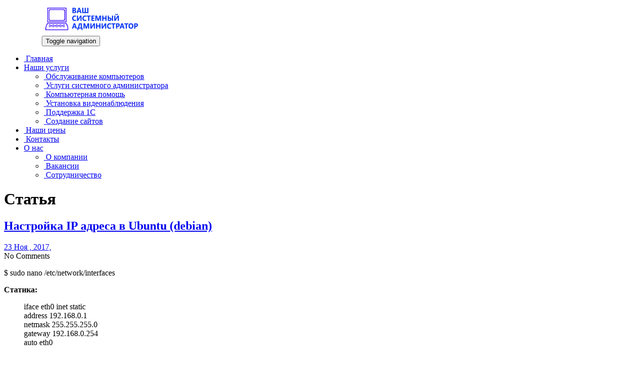

--- FILE ---
content_type: text/html; charset=UTF-8
request_url: http://xn----8sbapcreae3aehgq2acbblimc8q.xn--80adxhks/nastroyka-ip-adresa-v-ubuntu
body_size: 13307
content:
<!DOCTYPE html>
<html lang="ru-RU">
<head>
<link rel="shortcut icon" href="http://xn----8sbapcreae3aehgq2acbblimc8q.xn--80adxhks/favicon.ico" type="image/x-icon" />
<link rel="icon" href="http://xn----8sbapcreae3aehgq2acbblimc8q.xn--80adxhks/favicon.ico" type="image/x-icon" />
<meta name="wot-verification" content="6cf4279f0d6fb202a642"/>
	<!--[if IE]>
	<meta http-equiv="X-UA-Compatible" content="IE=edge,chrome=1">``
	<![endif]-->
    <meta name="viewport" content="width=device-width, initial-scale=1.0" />  
    <meta charset="UTF-8" />	
	<title>Настройка IP адреса в Ubuntu (debian)</title>	
	<link rel="stylesheet" href="http://xn----8sbapcreae3aehgq2acbblimc8q.xn--80adxhks/wp-content/themes/weblizar/style.css" type="text/css" media="screen" />
	<meta name='robots' content='index, follow, max-image-preview:large, max-snippet:-1, max-video-preview:-1' />

	<!-- This site is optimized with the Yoast SEO plugin v26.7 - https://yoast.com/wordpress/plugins/seo/ -->
	<meta name="description" content="Настройка IP адреса в Ubuntu (debian)" />
	<link rel="canonical" href="http://xn----8sbapcreae3aehgq2acbblimc8q.xn--80adxhks/nastroyka-ip-adresa-v-ubuntu" />
	<meta property="og:locale" content="ru_RU" />
	<meta property="og:type" content="article" />
	<meta property="og:title" content="Настройка IP адреса в Ubuntu (debian)" />
	<meta property="og:description" content="Настройка IP адреса в Ubuntu (debian)" />
	<meta property="og:url" content="http://xn----8sbapcreae3aehgq2acbblimc8q.xn--80adxhks/nastroyka-ip-adresa-v-ubuntu" />
	<meta property="og:site_name" content="Услуги системного администратора" />
	<meta property="article:published_time" content="2017-11-23T19:59:45+00:00" />
	<meta name="author" content="редактор" />
	<meta name="twitter:card" content="summary_large_image" />
	<meta name="twitter:label1" content="Написано автором" />
	<meta name="twitter:data1" content="редактор" />
	<script type="application/ld+json" class="yoast-schema-graph">{"@context":"https://schema.org","@graph":[{"@type":"Article","@id":"http://xn----8sbapcreae3aehgq2acbblimc8q.xn--80adxhks/nastroyka-ip-adresa-v-ubuntu#article","isPartOf":{"@id":"http://xn----8sbapcreae3aehgq2acbblimc8q.xn--80adxhks/nastroyka-ip-adresa-v-ubuntu"},"author":{"name":"редактор","@id":"http://xn----8sbapcreae3aehgq2acbblimc8q.xn--80adxhks/#/schema/person/aef574e592e118b800b04e13ad650241"},"headline":"Настройка IP адреса в Ubuntu (debian)","datePublished":"2017-11-23T19:59:45+00:00","mainEntityOfPage":{"@id":"http://xn----8sbapcreae3aehgq2acbblimc8q.xn--80adxhks/nastroyka-ip-adresa-v-ubuntu"},"wordCount":61,"publisher":{"@id":"http://xn----8sbapcreae3aehgq2acbblimc8q.xn--80adxhks/#/schema/person/c4b7df568cef942704c7c257e77e70b9"},"articleSection":["Linux/Ubuntu/freebsd"],"inLanguage":"ru-RU"},{"@type":"WebPage","@id":"http://xn----8sbapcreae3aehgq2acbblimc8q.xn--80adxhks/nastroyka-ip-adresa-v-ubuntu","url":"http://xn----8sbapcreae3aehgq2acbblimc8q.xn--80adxhks/nastroyka-ip-adresa-v-ubuntu","name":"Настройка IP адреса в Ubuntu (debian)","isPartOf":{"@id":"http://xn----8sbapcreae3aehgq2acbblimc8q.xn--80adxhks/#website"},"datePublished":"2017-11-23T19:59:45+00:00","description":"Настройка IP адреса в Ubuntu (debian)","breadcrumb":{"@id":"http://xn----8sbapcreae3aehgq2acbblimc8q.xn--80adxhks/nastroyka-ip-adresa-v-ubuntu#breadcrumb"},"inLanguage":"ru-RU","potentialAction":[{"@type":"ReadAction","target":["http://xn----8sbapcreae3aehgq2acbblimc8q.xn--80adxhks/nastroyka-ip-adresa-v-ubuntu"]}]},{"@type":"BreadcrumbList","@id":"http://xn----8sbapcreae3aehgq2acbblimc8q.xn--80adxhks/nastroyka-ip-adresa-v-ubuntu#breadcrumb","itemListElement":[{"@type":"ListItem","position":1,"name":"Главная страница","item":"http://xn----8sbapcreae3aehgq2acbblimc8q.xn--80adxhks/"},{"@type":"ListItem","position":2,"name":"Настройка IP адреса в Ubuntu (debian)"}]},{"@type":"WebSite","@id":"http://xn----8sbapcreae3aehgq2acbblimc8q.xn--80adxhks/#website","url":"http://xn----8sbapcreae3aehgq2acbblimc8q.xn--80adxhks/","name":"Услуги системного администратора","description":"Услуги системного администратора","publisher":{"@id":"http://xn----8sbapcreae3aehgq2acbblimc8q.xn--80adxhks/#/schema/person/c4b7df568cef942704c7c257e77e70b9"},"potentialAction":[{"@type":"SearchAction","target":{"@type":"EntryPoint","urlTemplate":"http://xn----8sbapcreae3aehgq2acbblimc8q.xn--80adxhks/?s={search_term_string}"},"query-input":{"@type":"PropertyValueSpecification","valueRequired":true,"valueName":"search_term_string"}}],"inLanguage":"ru-RU"},{"@type":["Person","Organization"],"@id":"http://xn----8sbapcreae3aehgq2acbblimc8q.xn--80adxhks/#/schema/person/c4b7df568cef942704c7c257e77e70b9","name":"редактор2","logo":{"@id":"http://xn----8sbapcreae3aehgq2acbblimc8q.xn--80adxhks/#/schema/person/image/"}},{"@type":"Person","@id":"http://xn----8sbapcreae3aehgq2acbblimc8q.xn--80adxhks/#/schema/person/aef574e592e118b800b04e13ad650241","name":"редактор","url":"http://xn----8sbapcreae3aehgq2acbblimc8q.xn--80adxhks/author/ratibor"}]}</script>
	<!-- / Yoast SEO plugin. -->


<link rel='dns-prefetch' href='//static.addtoany.com' />
<link rel="alternate" type="application/rss+xml" title="Услуги системного администратора &raquo; Лента" href="http://xn----8sbapcreae3aehgq2acbblimc8q.xn--80adxhks/feed" />
<link rel="alternate" type="application/rss+xml" title="Услуги системного администратора &raquo; Лента комментариев" href="http://xn----8sbapcreae3aehgq2acbblimc8q.xn--80adxhks/comments/feed" />
<link rel="alternate" title="oEmbed (JSON)" type="application/json+oembed" href="http://xn----8sbapcreae3aehgq2acbblimc8q.xn--80adxhks/wp-json/oembed/1.0/embed?url=http%3A%2F%2Fxn----8sbapcreae3aehgq2acbblimc8q.xn--80adxhks%2Fnastroyka-ip-adresa-v-ubuntu" />
<link rel="alternate" title="oEmbed (XML)" type="text/xml+oembed" href="http://xn----8sbapcreae3aehgq2acbblimc8q.xn--80adxhks/wp-json/oembed/1.0/embed?url=http%3A%2F%2Fxn----8sbapcreae3aehgq2acbblimc8q.xn--80adxhks%2Fnastroyka-ip-adresa-v-ubuntu&#038;format=xml" />
<style id='wp-img-auto-sizes-contain-inline-css' type='text/css'>
img:is([sizes=auto i],[sizes^="auto," i]){contain-intrinsic-size:3000px 1500px}
/*# sourceURL=wp-img-auto-sizes-contain-inline-css */
</style>
<link rel='stylesheet' id='dashicons-css' href='http://xn----8sbapcreae3aehgq2acbblimc8q.xn--80adxhks/wp-includes/css/dashicons.min.css?ver=6.9' type='text/css' media='all' />
<link rel='stylesheet' id='menu-icons-extra-css' href='http://xn----8sbapcreae3aehgq2acbblimc8q.xn--80adxhks/wp-content/plugins/menu-icons/css/extra.min.css?ver=0.13.20' type='text/css' media='all' />
<style id='wp-emoji-styles-inline-css' type='text/css'>

	img.wp-smiley, img.emoji {
		display: inline !important;
		border: none !important;
		box-shadow: none !important;
		height: 1em !important;
		width: 1em !important;
		margin: 0 0.07em !important;
		vertical-align: -0.1em !important;
		background: none !important;
		padding: 0 !important;
	}
/*# sourceURL=wp-emoji-styles-inline-css */
</style>
<style id='wp-block-library-inline-css' type='text/css'>
:root{--wp-block-synced-color:#7a00df;--wp-block-synced-color--rgb:122,0,223;--wp-bound-block-color:var(--wp-block-synced-color);--wp-editor-canvas-background:#ddd;--wp-admin-theme-color:#007cba;--wp-admin-theme-color--rgb:0,124,186;--wp-admin-theme-color-darker-10:#006ba1;--wp-admin-theme-color-darker-10--rgb:0,107,160.5;--wp-admin-theme-color-darker-20:#005a87;--wp-admin-theme-color-darker-20--rgb:0,90,135;--wp-admin-border-width-focus:2px}@media (min-resolution:192dpi){:root{--wp-admin-border-width-focus:1.5px}}.wp-element-button{cursor:pointer}:root .has-very-light-gray-background-color{background-color:#eee}:root .has-very-dark-gray-background-color{background-color:#313131}:root .has-very-light-gray-color{color:#eee}:root .has-very-dark-gray-color{color:#313131}:root .has-vivid-green-cyan-to-vivid-cyan-blue-gradient-background{background:linear-gradient(135deg,#00d084,#0693e3)}:root .has-purple-crush-gradient-background{background:linear-gradient(135deg,#34e2e4,#4721fb 50%,#ab1dfe)}:root .has-hazy-dawn-gradient-background{background:linear-gradient(135deg,#faaca8,#dad0ec)}:root .has-subdued-olive-gradient-background{background:linear-gradient(135deg,#fafae1,#67a671)}:root .has-atomic-cream-gradient-background{background:linear-gradient(135deg,#fdd79a,#004a59)}:root .has-nightshade-gradient-background{background:linear-gradient(135deg,#330968,#31cdcf)}:root .has-midnight-gradient-background{background:linear-gradient(135deg,#020381,#2874fc)}:root{--wp--preset--font-size--normal:16px;--wp--preset--font-size--huge:42px}.has-regular-font-size{font-size:1em}.has-larger-font-size{font-size:2.625em}.has-normal-font-size{font-size:var(--wp--preset--font-size--normal)}.has-huge-font-size{font-size:var(--wp--preset--font-size--huge)}.has-text-align-center{text-align:center}.has-text-align-left{text-align:left}.has-text-align-right{text-align:right}.has-fit-text{white-space:nowrap!important}#end-resizable-editor-section{display:none}.aligncenter{clear:both}.items-justified-left{justify-content:flex-start}.items-justified-center{justify-content:center}.items-justified-right{justify-content:flex-end}.items-justified-space-between{justify-content:space-between}.screen-reader-text{border:0;clip-path:inset(50%);height:1px;margin:-1px;overflow:hidden;padding:0;position:absolute;width:1px;word-wrap:normal!important}.screen-reader-text:focus{background-color:#ddd;clip-path:none;color:#444;display:block;font-size:1em;height:auto;left:5px;line-height:normal;padding:15px 23px 14px;text-decoration:none;top:5px;width:auto;z-index:100000}html :where(.has-border-color){border-style:solid}html :where([style*=border-top-color]){border-top-style:solid}html :where([style*=border-right-color]){border-right-style:solid}html :where([style*=border-bottom-color]){border-bottom-style:solid}html :where([style*=border-left-color]){border-left-style:solid}html :where([style*=border-width]){border-style:solid}html :where([style*=border-top-width]){border-top-style:solid}html :where([style*=border-right-width]){border-right-style:solid}html :where([style*=border-bottom-width]){border-bottom-style:solid}html :where([style*=border-left-width]){border-left-style:solid}html :where(img[class*=wp-image-]){height:auto;max-width:100%}:where(figure){margin:0 0 1em}html :where(.is-position-sticky){--wp-admin--admin-bar--position-offset:var(--wp-admin--admin-bar--height,0px)}@media screen and (max-width:600px){html :where(.is-position-sticky){--wp-admin--admin-bar--position-offset:0px}}

/*# sourceURL=wp-block-library-inline-css */
</style><style id='global-styles-inline-css' type='text/css'>
:root{--wp--preset--aspect-ratio--square: 1;--wp--preset--aspect-ratio--4-3: 4/3;--wp--preset--aspect-ratio--3-4: 3/4;--wp--preset--aspect-ratio--3-2: 3/2;--wp--preset--aspect-ratio--2-3: 2/3;--wp--preset--aspect-ratio--16-9: 16/9;--wp--preset--aspect-ratio--9-16: 9/16;--wp--preset--color--black: #000000;--wp--preset--color--cyan-bluish-gray: #abb8c3;--wp--preset--color--white: #ffffff;--wp--preset--color--pale-pink: #f78da7;--wp--preset--color--vivid-red: #cf2e2e;--wp--preset--color--luminous-vivid-orange: #ff6900;--wp--preset--color--luminous-vivid-amber: #fcb900;--wp--preset--color--light-green-cyan: #7bdcb5;--wp--preset--color--vivid-green-cyan: #00d084;--wp--preset--color--pale-cyan-blue: #8ed1fc;--wp--preset--color--vivid-cyan-blue: #0693e3;--wp--preset--color--vivid-purple: #9b51e0;--wp--preset--gradient--vivid-cyan-blue-to-vivid-purple: linear-gradient(135deg,rgb(6,147,227) 0%,rgb(155,81,224) 100%);--wp--preset--gradient--light-green-cyan-to-vivid-green-cyan: linear-gradient(135deg,rgb(122,220,180) 0%,rgb(0,208,130) 100%);--wp--preset--gradient--luminous-vivid-amber-to-luminous-vivid-orange: linear-gradient(135deg,rgb(252,185,0) 0%,rgb(255,105,0) 100%);--wp--preset--gradient--luminous-vivid-orange-to-vivid-red: linear-gradient(135deg,rgb(255,105,0) 0%,rgb(207,46,46) 100%);--wp--preset--gradient--very-light-gray-to-cyan-bluish-gray: linear-gradient(135deg,rgb(238,238,238) 0%,rgb(169,184,195) 100%);--wp--preset--gradient--cool-to-warm-spectrum: linear-gradient(135deg,rgb(74,234,220) 0%,rgb(151,120,209) 20%,rgb(207,42,186) 40%,rgb(238,44,130) 60%,rgb(251,105,98) 80%,rgb(254,248,76) 100%);--wp--preset--gradient--blush-light-purple: linear-gradient(135deg,rgb(255,206,236) 0%,rgb(152,150,240) 100%);--wp--preset--gradient--blush-bordeaux: linear-gradient(135deg,rgb(254,205,165) 0%,rgb(254,45,45) 50%,rgb(107,0,62) 100%);--wp--preset--gradient--luminous-dusk: linear-gradient(135deg,rgb(255,203,112) 0%,rgb(199,81,192) 50%,rgb(65,88,208) 100%);--wp--preset--gradient--pale-ocean: linear-gradient(135deg,rgb(255,245,203) 0%,rgb(182,227,212) 50%,rgb(51,167,181) 100%);--wp--preset--gradient--electric-grass: linear-gradient(135deg,rgb(202,248,128) 0%,rgb(113,206,126) 100%);--wp--preset--gradient--midnight: linear-gradient(135deg,rgb(2,3,129) 0%,rgb(40,116,252) 100%);--wp--preset--font-size--small: 13px;--wp--preset--font-size--medium: 20px;--wp--preset--font-size--large: 36px;--wp--preset--font-size--x-large: 42px;--wp--preset--spacing--20: 0.44rem;--wp--preset--spacing--30: 0.67rem;--wp--preset--spacing--40: 1rem;--wp--preset--spacing--50: 1.5rem;--wp--preset--spacing--60: 2.25rem;--wp--preset--spacing--70: 3.38rem;--wp--preset--spacing--80: 5.06rem;--wp--preset--shadow--natural: 6px 6px 9px rgba(0, 0, 0, 0.2);--wp--preset--shadow--deep: 12px 12px 50px rgba(0, 0, 0, 0.4);--wp--preset--shadow--sharp: 6px 6px 0px rgba(0, 0, 0, 0.2);--wp--preset--shadow--outlined: 6px 6px 0px -3px rgb(255, 255, 255), 6px 6px rgb(0, 0, 0);--wp--preset--shadow--crisp: 6px 6px 0px rgb(0, 0, 0);}:where(.is-layout-flex){gap: 0.5em;}:where(.is-layout-grid){gap: 0.5em;}body .is-layout-flex{display: flex;}.is-layout-flex{flex-wrap: wrap;align-items: center;}.is-layout-flex > :is(*, div){margin: 0;}body .is-layout-grid{display: grid;}.is-layout-grid > :is(*, div){margin: 0;}:where(.wp-block-columns.is-layout-flex){gap: 2em;}:where(.wp-block-columns.is-layout-grid){gap: 2em;}:where(.wp-block-post-template.is-layout-flex){gap: 1.25em;}:where(.wp-block-post-template.is-layout-grid){gap: 1.25em;}.has-black-color{color: var(--wp--preset--color--black) !important;}.has-cyan-bluish-gray-color{color: var(--wp--preset--color--cyan-bluish-gray) !important;}.has-white-color{color: var(--wp--preset--color--white) !important;}.has-pale-pink-color{color: var(--wp--preset--color--pale-pink) !important;}.has-vivid-red-color{color: var(--wp--preset--color--vivid-red) !important;}.has-luminous-vivid-orange-color{color: var(--wp--preset--color--luminous-vivid-orange) !important;}.has-luminous-vivid-amber-color{color: var(--wp--preset--color--luminous-vivid-amber) !important;}.has-light-green-cyan-color{color: var(--wp--preset--color--light-green-cyan) !important;}.has-vivid-green-cyan-color{color: var(--wp--preset--color--vivid-green-cyan) !important;}.has-pale-cyan-blue-color{color: var(--wp--preset--color--pale-cyan-blue) !important;}.has-vivid-cyan-blue-color{color: var(--wp--preset--color--vivid-cyan-blue) !important;}.has-vivid-purple-color{color: var(--wp--preset--color--vivid-purple) !important;}.has-black-background-color{background-color: var(--wp--preset--color--black) !important;}.has-cyan-bluish-gray-background-color{background-color: var(--wp--preset--color--cyan-bluish-gray) !important;}.has-white-background-color{background-color: var(--wp--preset--color--white) !important;}.has-pale-pink-background-color{background-color: var(--wp--preset--color--pale-pink) !important;}.has-vivid-red-background-color{background-color: var(--wp--preset--color--vivid-red) !important;}.has-luminous-vivid-orange-background-color{background-color: var(--wp--preset--color--luminous-vivid-orange) !important;}.has-luminous-vivid-amber-background-color{background-color: var(--wp--preset--color--luminous-vivid-amber) !important;}.has-light-green-cyan-background-color{background-color: var(--wp--preset--color--light-green-cyan) !important;}.has-vivid-green-cyan-background-color{background-color: var(--wp--preset--color--vivid-green-cyan) !important;}.has-pale-cyan-blue-background-color{background-color: var(--wp--preset--color--pale-cyan-blue) !important;}.has-vivid-cyan-blue-background-color{background-color: var(--wp--preset--color--vivid-cyan-blue) !important;}.has-vivid-purple-background-color{background-color: var(--wp--preset--color--vivid-purple) !important;}.has-black-border-color{border-color: var(--wp--preset--color--black) !important;}.has-cyan-bluish-gray-border-color{border-color: var(--wp--preset--color--cyan-bluish-gray) !important;}.has-white-border-color{border-color: var(--wp--preset--color--white) !important;}.has-pale-pink-border-color{border-color: var(--wp--preset--color--pale-pink) !important;}.has-vivid-red-border-color{border-color: var(--wp--preset--color--vivid-red) !important;}.has-luminous-vivid-orange-border-color{border-color: var(--wp--preset--color--luminous-vivid-orange) !important;}.has-luminous-vivid-amber-border-color{border-color: var(--wp--preset--color--luminous-vivid-amber) !important;}.has-light-green-cyan-border-color{border-color: var(--wp--preset--color--light-green-cyan) !important;}.has-vivid-green-cyan-border-color{border-color: var(--wp--preset--color--vivid-green-cyan) !important;}.has-pale-cyan-blue-border-color{border-color: var(--wp--preset--color--pale-cyan-blue) !important;}.has-vivid-cyan-blue-border-color{border-color: var(--wp--preset--color--vivid-cyan-blue) !important;}.has-vivid-purple-border-color{border-color: var(--wp--preset--color--vivid-purple) !important;}.has-vivid-cyan-blue-to-vivid-purple-gradient-background{background: var(--wp--preset--gradient--vivid-cyan-blue-to-vivid-purple) !important;}.has-light-green-cyan-to-vivid-green-cyan-gradient-background{background: var(--wp--preset--gradient--light-green-cyan-to-vivid-green-cyan) !important;}.has-luminous-vivid-amber-to-luminous-vivid-orange-gradient-background{background: var(--wp--preset--gradient--luminous-vivid-amber-to-luminous-vivid-orange) !important;}.has-luminous-vivid-orange-to-vivid-red-gradient-background{background: var(--wp--preset--gradient--luminous-vivid-orange-to-vivid-red) !important;}.has-very-light-gray-to-cyan-bluish-gray-gradient-background{background: var(--wp--preset--gradient--very-light-gray-to-cyan-bluish-gray) !important;}.has-cool-to-warm-spectrum-gradient-background{background: var(--wp--preset--gradient--cool-to-warm-spectrum) !important;}.has-blush-light-purple-gradient-background{background: var(--wp--preset--gradient--blush-light-purple) !important;}.has-blush-bordeaux-gradient-background{background: var(--wp--preset--gradient--blush-bordeaux) !important;}.has-luminous-dusk-gradient-background{background: var(--wp--preset--gradient--luminous-dusk) !important;}.has-pale-ocean-gradient-background{background: var(--wp--preset--gradient--pale-ocean) !important;}.has-electric-grass-gradient-background{background: var(--wp--preset--gradient--electric-grass) !important;}.has-midnight-gradient-background{background: var(--wp--preset--gradient--midnight) !important;}.has-small-font-size{font-size: var(--wp--preset--font-size--small) !important;}.has-medium-font-size{font-size: var(--wp--preset--font-size--medium) !important;}.has-large-font-size{font-size: var(--wp--preset--font-size--large) !important;}.has-x-large-font-size{font-size: var(--wp--preset--font-size--x-large) !important;}
/*# sourceURL=global-styles-inline-css */
</style>

<style id='classic-theme-styles-inline-css' type='text/css'>
/*! This file is auto-generated */
.wp-block-button__link{color:#fff;background-color:#32373c;border-radius:9999px;box-shadow:none;text-decoration:none;padding:calc(.667em + 2px) calc(1.333em + 2px);font-size:1.125em}.wp-block-file__button{background:#32373c;color:#fff;text-decoration:none}
/*# sourceURL=/wp-includes/css/classic-themes.min.css */
</style>
<link rel='stylesheet' id='spacexchimp_p008-font-awesome-css-frontend-css' href='http://xn----8sbapcreae3aehgq2acbblimc8q.xn--80adxhks/wp-content/plugins/simple-scroll-to-top-button/inc/lib/font-awesome/css/font-awesome.css?ver=4.46' type='text/css' media='screen' />
<link rel='stylesheet' id='spacexchimp_p008-frontend-css-css' href='http://xn----8sbapcreae3aehgq2acbblimc8q.xn--80adxhks/wp-content/plugins/simple-scroll-to-top-button/inc/css/frontend.css?ver=4.46' type='text/css' media='all' />
<style id='spacexchimp_p008-frontend-css-inline-css' type='text/css'>

                    #ssttbutton {
                        font-size: 18px;
                    }
                    .ssttbutton-background {
                        color: #428bca;
                    }
                    .ssttbutton-symbol {
                        color: #ffffff;
                    }
                  
/*# sourceURL=spacexchimp_p008-frontend-css-inline-css */
</style>
<link rel='stylesheet' id='font-awesome-css-css' href='http://xn----8sbapcreae3aehgq2acbblimc8q.xn--80adxhks/wp-content/themes/weblizar/css/font-awesome-4.2.0/css/font-awesome.css?ver=6.9' type='text/css' media='all' />
<link rel='stylesheet' id='font-awesome-min-css-css' href='http://xn----8sbapcreae3aehgq2acbblimc8q.xn--80adxhks/wp-content/themes/weblizar/css/font-awesome-4.2.0/css/font-awesome.min.css?ver=6.9' type='text/css' media='all' />
<link rel='stylesheet' id='bootstrap-min-css' href='http://xn----8sbapcreae3aehgq2acbblimc8q.xn--80adxhks/wp-content/themes/weblizar/css/bootstrap.min.css?ver=6.9' type='text/css' media='all' />
<link rel='stylesheet' id='responsive-css' href='http://xn----8sbapcreae3aehgq2acbblimc8q.xn--80adxhks/wp-content/themes/weblizar/css/responsive.css?ver=6.9' type='text/css' media='all' />
<link rel='stylesheet' id='flat-blue-css' href='http://xn----8sbapcreae3aehgq2acbblimc8q.xn--80adxhks/wp-content/themes/weblizar/css/skins/flat-blue.css?ver=6.9' type='text/css' media='all' />
<link rel='stylesheet' id='theme-menu-css' href='http://xn----8sbapcreae3aehgq2acbblimc8q.xn--80adxhks/wp-content/themes/weblizar/css/theme-menu.css?ver=6.9' type='text/css' media='all' />
<link rel='stylesheet' id='carousel-css' href='http://xn----8sbapcreae3aehgq2acbblimc8q.xn--80adxhks/wp-content/themes/weblizar/css/carousel.css?ver=6.9' type='text/css' media='all' />
<link rel='stylesheet' id='addtoany-css' href='http://xn----8sbapcreae3aehgq2acbblimc8q.xn--80adxhks/wp-content/plugins/add-to-any/addtoany.min.css?ver=1.16' type='text/css' media='all' />
<script type="text/javascript" id="jquery-core-js-extra">
/* <![CDATA[ */
var ajaxurl = "http://xn----8sbapcreae3aehgq2acbblimc8q.xn--80adxhks/wp-admin/admin-ajax.php";
//# sourceURL=jquery-core-js-extra
/* ]]> */
</script>
<script type="text/javascript" src="http://xn----8sbapcreae3aehgq2acbblimc8q.xn--80adxhks/wp-includes/js/jquery/jquery.min.js?ver=3.7.1" id="jquery-core-js"></script>
<script type="text/javascript" src="http://xn----8sbapcreae3aehgq2acbblimc8q.xn--80adxhks/wp-includes/js/jquery/jquery-migrate.min.js?ver=3.4.1" id="jquery-migrate-js"></script>
<script type="text/javascript" src="http://xn----8sbapcreae3aehgq2acbblimc8q.xn--80adxhks/wp-content/plugins/jquery-vertical-accordion-menu/js/jquery.hoverIntent.minified.js?ver=6.9" id="jqueryhoverintent-js"></script>
<script type="text/javascript" src="http://xn----8sbapcreae3aehgq2acbblimc8q.xn--80adxhks/wp-content/plugins/jquery-vertical-accordion-menu/js/jquery.cookie.js?ver=6.9" id="jquerycookie-js"></script>
<script type="text/javascript" src="http://xn----8sbapcreae3aehgq2acbblimc8q.xn--80adxhks/wp-content/plugins/jquery-vertical-accordion-menu/js/jquery.dcjqaccordion.2.9.js?ver=6.9" id="dcjqaccordion-js"></script>
<script type="text/javascript" id="addtoany-core-js-before">
/* <![CDATA[ */
window.a2a_config=window.a2a_config||{};a2a_config.callbacks=[];a2a_config.overlays=[];a2a_config.templates={};a2a_localize = {
	Share: "Отправить",
	Save: "Сохранить",
	Subscribe: "Подписаться",
	Email: "E-mail",
	Bookmark: "В закладки!",
	ShowAll: "Показать все",
	ShowLess: "Показать остальное",
	FindServices: "Найти сервис(ы)",
	FindAnyServiceToAddTo: "Найти сервис и добавить",
	PoweredBy: "Работает на",
	ShareViaEmail: "Поделиться по электронной почте",
	SubscribeViaEmail: "Подписаться по электронной почте",
	BookmarkInYourBrowser: "Добавить в закладки",
	BookmarkInstructions: "Нажмите Ctrl+D или \u2318+D, чтобы добавить страницу в закладки",
	AddToYourFavorites: "Добавить в Избранное",
	SendFromWebOrProgram: "Отправлять с любого email-адреса или email-программы",
	EmailProgram: "Почтовая программа",
	More: "Подробнее&#8230;",
	ThanksForSharing: "Спасибо, что поделились!",
	ThanksForFollowing: "Спасибо за подписку!"
};


//# sourceURL=addtoany-core-js-before
/* ]]> */
</script>
<script type="text/javascript" defer src="https://static.addtoany.com/menu/page.js" id="addtoany-core-js"></script>
<script type="text/javascript" defer src="http://xn----8sbapcreae3aehgq2acbblimc8q.xn--80adxhks/wp-content/plugins/add-to-any/addtoany.min.js?ver=1.1" id="addtoany-jquery-js"></script>
<script type="text/javascript" src="http://xn----8sbapcreae3aehgq2acbblimc8q.xn--80adxhks/wp-content/themes/weblizar/js/menu/menu.js?ver=6.9" id="menu-js"></script>
<script type="text/javascript" src="http://xn----8sbapcreae3aehgq2acbblimc8q.xn--80adxhks/wp-content/themes/weblizar/js/menu/bootstrap.min.js?ver=6.9" id="bootstrap-min-js-js"></script>
<script type="text/javascript" src="http://xn----8sbapcreae3aehgq2acbblimc8q.xn--80adxhks/wp-content/themes/weblizar/js/docs.min.js?ver=6.9" id="docs-js-js"></script>
<link rel="https://api.w.org/" href="http://xn----8sbapcreae3aehgq2acbblimc8q.xn--80adxhks/wp-json/" /><link rel="alternate" title="JSON" type="application/json" href="http://xn----8sbapcreae3aehgq2acbblimc8q.xn--80adxhks/wp-json/wp/v2/posts/1133" /><link rel="EditURI" type="application/rsd+xml" title="RSD" href="http://xn----8sbapcreae3aehgq2acbblimc8q.xn--80adxhks/xmlrpc.php?rsd" />
<meta name="generator" content="WordPress 6.9" />
<link rel='shortlink' href='http://xn----8sbapcreae3aehgq2acbblimc8q.xn--80adxhks/?p=1133' />

	<link rel="stylesheet" href="http://xn----8sbapcreae3aehgq2acbblimc8q.xn--80adxhks/wp-content/plugins/jquery-vertical-accordion-menu/skin.php?widget_id=2&amp;skin=demo" type="text/css" media="screen"  /><script type="text/javascript" src="http://xn----8sbapcreae3aehgq2acbblimc8q.xn--80adxhks/wp-content/plugins/si-captcha-for-wordpress/captcha/si_captcha.js?ver=1768166156"></script>
<!-- begin SI CAPTCHA Anti-Spam - login/register form style -->
<style type="text/css">
.si_captcha_small { width:175px; height:45px; padding-top:10px; padding-bottom:10px; }
.si_captcha_large { width:250px; height:60px; padding-top:10px; padding-bottom:10px; }
img#si_image_com { border-style:none; margin:0; padding-right:5px; float:left; }
img#si_image_reg { border-style:none; margin:0; padding-right:5px; float:left; }
img#si_image_log { border-style:none; margin:0; padding-right:5px; float:left; }
img#si_image_side_login { border-style:none; margin:0; padding-right:5px; float:left; }
img#si_image_checkout { border-style:none; margin:0; padding-right:5px; float:left; }
img#si_image_jetpack { border-style:none; margin:0; padding-right:5px; float:left; }
img#si_image_bbpress_topic { border-style:none; margin:0; padding-right:5px; float:left; }
.si_captcha_refresh { border-style:none; margin:0; vertical-align:bottom; }
div#si_captcha_input { display:block; padding-top:15px; padding-bottom:5px; }
label#si_captcha_code_label { margin:0; }
input#si_captcha_code_input { width:65px; }
p#si_captcha_code_p { clear: left; padding-top:10px; }
.si-captcha-jetpack-error { color:#DC3232; }
</style>
<!-- end SI CAPTCHA Anti-Spam - login/register form style -->
    <script type="text/javascript" src="//vk.com/js/api/openapi.js?116"></script>

<script type="text/javascript">
  VK.init({apiId: 4714509, onlyWidgets: true});
</script>
<script>
  (function(i,s,o,g,r,a,m){i['GoogleAnalyticsObject']=r;i[r]=i[r]||function(){
  (i[r].q=i[r].q||[]).push(arguments)},i[r].l=1*new Date();a=s.createElement(o),
  m=s.getElementsByTagName(o)[0];a.async=1;a.src=g;m.parentNode.insertBefore(a,m)
  })(window,document,'script','//www.google-analytics.com/analytics.js','ga');

  ga('create', 'UA-55011841-3', 'auto');
  ga('send', 'pageview');

</script>
<link rel='stylesheet' id='yarppRelatedCss-css' href='http://xn----8sbapcreae3aehgq2acbblimc8q.xn--80adxhks/wp-content/plugins/yet-another-related-posts-plugin/style/related.css?ver=5.30.11' type='text/css' media='all' />
</head>
<body class="wp-singular post-template-default single single-post postid-1133 single-format-standard wp-theme-weblizar" >
<div id="menu_wrapper" >
	<div class="top_wrapper">
		<header id="header">
			<div class="row">
				<nav class="navbar navbar-default" role="navigation">
					<div class="container-fluid">
						
					<div class="col-md-4" style="padding-left:6%;">
						<div class="navbar-header">						  
						  <div class="logo pull-left">							
								
							<a title="Weblizar" href="http://xn----8sbapcreae3aehgq2acbblimc8q.xn--80adxhks/">
														<img src="http://xn----8sbapcreae3aehgq2acbblimc8q.xn--80adxhks/wp-content/uploads/2014/09/web-logo.png" style="height:60px; width:200px;" />
														</a>
					
						  </div>
						  <button type="button" class="navbar-toggle" data-toggle="collapse" data-target="#bs-example-navbar-collapse-1">
							<span class="sr-only">Toggle navigation</span>
							<span class="icon-bar"></span>
							<span class="icon-bar"></span>
							<span class="icon-bar"></span>
						  </button>
						</div>
						</div>
						<div class="col-md-8">
						<div id="bs-example-navbar-collapse-1" class="collapse navbar-collapse"><ul id="menu-%d0%bc%d0%b5%d0%bd%d1%8e-1" class="nav navbar-nav"><li id="menu-item-25" class="menu-item menu-item-type-custom menu-item-object-custom menu-item-home menu-item-25"><a title="Главная" href="http://xn----8sbapcreae3aehgq2acbblimc8q.xn--80adxhks"><span class="glyphicon Услуги приходящего системного администратора"></span>&nbsp;<i class="_mi _before dashicons dashicons-admin-home" aria-hidden="true"></i><span>Главная</span></a></li>
<li id="menu-item-26" class="menu-item menu-item-type-post_type menu-item-object-page menu-item-has-children menu-item-26 dropdown"><a title="Наши услуги" href="#" data-toggle="dropdown" class="dropdown-toggle" aria-haspopup="true"><i class="_mi _before dashicons dashicons-admin-tools" aria-hidden="true"></i><span>Наши услуги</span> <span class="caret"></span></a>
<ul role="menu" class=" dropdown-menu">
	<li id="menu-item-30" class="menu-item menu-item-type-post_type menu-item-object-page menu-item-30"><a title="Обслуживание компьютеров" href="http://xn----8sbapcreae3aehgq2acbblimc8q.xn--80adxhks/obsluzhivanie-kompyuterov"><span class="glyphicon Обслуживание компьютеров"></span>&nbsp;Обслуживание компьютеров</a></li>
	<li id="menu-item-66" class="menu-item menu-item-type-post_type menu-item-object-page menu-item-home current_page_parent menu-item-66"><a title="Услуги системного администратора" href="http://xn----8sbapcreae3aehgq2acbblimc8q.xn--80adxhks/prihodyashhij-sistemnyj-administrator"><span class="glyphicon Приходящий системный администратор"></span>&nbsp;Услуги системного администратора</a></li>
	<li id="menu-item-77" class="menu-item menu-item-type-post_type menu-item-object-page menu-item-77"><a title="Компьютерная помощь" href="http://xn----8sbapcreae3aehgq2acbblimc8q.xn--80adxhks/kompyuternaya-pomosch"><span class="glyphicon Компьютерная помощь"></span>&nbsp;Компьютерная помощь</a></li>
	<li id="menu-item-721" class="menu-item menu-item-type-post_type menu-item-object-page menu-item-721"><a title="Установка видеонаблюдения" href="http://xn----8sbapcreae3aehgq2acbblimc8q.xn--80adxhks/ustanovka-videonablyudeniya"><span class="glyphicon Установка видеонаблюдения"></span>&nbsp;Установка видеонаблюдения</a></li>
	<li id="menu-item-89" class="menu-item menu-item-type-post_type menu-item-object-page menu-item-89"><a title="Поддержка 1С" href="http://xn----8sbapcreae3aehgq2acbblimc8q.xn--80adxhks/podderzhka-1c"><span class="glyphicon Поддержка 1С"></span>&nbsp;Поддержка 1С</a></li>
	<li id="menu-item-102" class="menu-item menu-item-type-post_type menu-item-object-page menu-item-102"><a title="Создание сайтов" href="http://xn----8sbapcreae3aehgq2acbblimc8q.xn--80adxhks/saytostroenie"><span class="glyphicon Создание сайтов"></span>&nbsp;Создание сайтов</a></li>
</ul>
</li>
<li id="menu-item-1470" class="menu-item menu-item-type-custom menu-item-object-custom menu-item-1470"><a title="Наши цены" href="https://xn----7sbcecqbdscyevjilcquf8aj3twb.xn--80adxhks/prise/"><span class="glyphicon Наши цены"></span>&nbsp;<i class="_mi _before dashicons dashicons-cart" aria-hidden="true"></i><span>Наши цены</span></a></li>
<li id="menu-item-36" class="menu-item menu-item-type-post_type menu-item-object-page menu-item-36"><a title="Контакты" href="http://xn----8sbapcreae3aehgq2acbblimc8q.xn--80adxhks/contact"><span class="glyphicon Контакты"></span>&nbsp;<i class="_mi _before dashicons dashicons-email-alt" aria-hidden="true"></i><span>Контакты</span></a></li>
<li id="menu-item-61" class="menu-item menu-item-type-post_type menu-item-object-page menu-item-has-children menu-item-61 dropdown"><a title="О нас" href="#" data-toggle="dropdown" class="dropdown-toggle" aria-haspopup="true"><i class="_mi _before dashicons dashicons-groups" aria-hidden="true"></i><span>О нас</span> <span class="caret"></span></a>
<ul role="menu" class=" dropdown-menu">
	<li id="menu-item-107" class="menu-item menu-item-type-post_type menu-item-object-page menu-item-107"><a title="О компании" href="http://xn----8sbapcreae3aehgq2acbblimc8q.xn--80adxhks/companyes"><span class="glyphicon О компании"></span>&nbsp;О компании</a></li>
	<li id="menu-item-58" class="menu-item menu-item-type-post_type menu-item-object-page menu-item-58"><a title="Вакансии" href="http://xn----8sbapcreae3aehgq2acbblimc8q.xn--80adxhks/vakans"><span class="glyphicon Вакансии"></span>&nbsp;Вакансии</a></li>
	<li id="menu-item-48" class="menu-item menu-item-type-post_type menu-item-object-page menu-item-48"><a title="Сотрудничество" href="http://xn----8sbapcreae3aehgq2acbblimc8q.xn--80adxhks/partners"><span class="glyphicon Сотрудничество"></span>&nbsp;Сотрудничество</a></li>
</ul>
</li>
</ul></div>						</div>
					</div>
				</nav>		
			</div>
		</header>
	</div>
</div><div class="top-title-wrapper">
    <div class="container">
        <div class="row">
            <div class="col-md-12 col-sm-12 page-info">
                <h1 class="h1-page-title">Статья</h1>				
            </div>
        </div>
    </div>
</div>
<div class="space-sep20"></div>
<div class="content-wrapper">
	<div class="body-wrapper">
		<div class="container">
			<div class="row">
								<div class="col-md-9 col-sm-9">
						<!-- Blog Post -->
						<div class="blog-post" id="post-1133" class="post-1133 post type-post status-publish format-standard hentry category-freebsd">
	<div class="blog-span">
						<h2><a href="http://xn----8sbapcreae3aehgq2acbblimc8q.xn--80adxhks/nastroyka-ip-adresa-v-ubuntu" title="Настройка IP адреса в Ubuntu (debian)" >Настройка IP адреса в Ubuntu (debian)</a></h2>
		<div class="blog-post-details">			
			<div class="blog-post-details-item blog-post-details-item-left">
				<i class="icon-time"></i>
				<a href="#">
					23 Ноя , 2017, 
				</a>
			</div>
			
			<div class="blog-post-details-item blog-post-details-item-left">
				<i class="icon-user"></i>
				<!--<a href="http://xn----8sbapcreae3aehgq2acbblimc8q.xn--80adxhks/author/ratibor">редактор</a>-->
			</div>
			
						
			<div class="blog-post-details-item blog-post-details-item-left">
				<i class="icon-comment"></i>
				
					No Comments				
			</div>			
		</div>
				<div class="space-sep20"></div>
		<div class="blog-post-body"><p>$ sudo nano /etc/network/interfaces</p>
<p><strong>Статика:</strong><span id="more-1133"></span></p>
<blockquote><p>iface eth0 inet static<br />
address 192.168.0.1<br />
netmask 255.255.255.0<br />
gateway 192.168.0.254<br />
auto eth0</p></blockquote>
<p>&nbsp;</p>
<p><strong>Динамика:</strong></p>
<blockquote><p>iface eth0 inet dhcp<br />
auto eth0</p></blockquote>
<p><strong>Временная настройка IP-адреса и маски</strong></p>
<blockquote><p>sudo ifconfig eth0 192.168.0.1 netmask 255.255.255.0 up</p></blockquote>
<p><strong>Настройка DNS:</strong></p>
<blockquote><p>sudo nano /etc/resolv.conf</p></blockquote>
<p>и впишите туда Ваши DNS-сервера:</p>
<blockquote><p>nameserver 192.168.0.1<br />
nameserver 192.168.0.2</p></blockquote>
<p><strong>Рестарт сети:</strong></p>
<blockquote><p>$ sudo /etc/init.d/networking restart</p></blockquote>
<div class="addtoany_share_save_container addtoany_content addtoany_content_bottom"><div class="a2a_kit a2a_kit_size_32 addtoany_list" data-a2a-url="http://xn----8sbapcreae3aehgq2acbblimc8q.xn--80adxhks/nastroyka-ip-adresa-v-ubuntu" data-a2a-title="Настройка IP адреса в Ubuntu (debian)"><a class="a2a_button_facebook" href="https://www.addtoany.com/add_to/facebook?linkurl=http%3A%2F%2Fxn----8sbapcreae3aehgq2acbblimc8q.xn--80adxhks%2Fnastroyka-ip-adresa-v-ubuntu&amp;linkname=%D0%9D%D0%B0%D1%81%D1%82%D1%80%D0%BE%D0%B9%D0%BA%D0%B0%20IP%20%D0%B0%D0%B4%D1%80%D0%B5%D1%81%D0%B0%20%D0%B2%20Ubuntu%20%28debian%29" title="Facebook" rel="nofollow noopener" target="_blank"></a><a class="a2a_button_twitter" href="https://www.addtoany.com/add_to/twitter?linkurl=http%3A%2F%2Fxn----8sbapcreae3aehgq2acbblimc8q.xn--80adxhks%2Fnastroyka-ip-adresa-v-ubuntu&amp;linkname=%D0%9D%D0%B0%D1%81%D1%82%D1%80%D0%BE%D0%B9%D0%BA%D0%B0%20IP%20%D0%B0%D0%B4%D1%80%D0%B5%D1%81%D0%B0%20%D0%B2%20Ubuntu%20%28debian%29" title="Twitter" rel="nofollow noopener" target="_blank"></a><a class="a2a_button_telegram" href="https://www.addtoany.com/add_to/telegram?linkurl=http%3A%2F%2Fxn----8sbapcreae3aehgq2acbblimc8q.xn--80adxhks%2Fnastroyka-ip-adresa-v-ubuntu&amp;linkname=%D0%9D%D0%B0%D1%81%D1%82%D1%80%D0%BE%D0%B9%D0%BA%D0%B0%20IP%20%D0%B0%D0%B4%D1%80%D0%B5%D1%81%D0%B0%20%D0%B2%20Ubuntu%20%28debian%29" title="Telegram" rel="nofollow noopener" target="_blank"></a><a class="a2a_button_whatsapp" href="https://www.addtoany.com/add_to/whatsapp?linkurl=http%3A%2F%2Fxn----8sbapcreae3aehgq2acbblimc8q.xn--80adxhks%2Fnastroyka-ip-adresa-v-ubuntu&amp;linkname=%D0%9D%D0%B0%D1%81%D1%82%D1%80%D0%BE%D0%B9%D0%BA%D0%B0%20IP%20%D0%B0%D0%B4%D1%80%D0%B5%D1%81%D0%B0%20%D0%B2%20Ubuntu%20%28debian%29" title="WhatsApp" rel="nofollow noopener" target="_blank"></a><a class="a2a_button_email" href="https://www.addtoany.com/add_to/email?linkurl=http%3A%2F%2Fxn----8sbapcreae3aehgq2acbblimc8q.xn--80adxhks%2Fnastroyka-ip-adresa-v-ubuntu&amp;linkname=%D0%9D%D0%B0%D1%81%D1%82%D1%80%D0%BE%D0%B9%D0%BA%D0%B0%20IP%20%D0%B0%D0%B4%D1%80%D0%B5%D1%81%D0%B0%20%D0%B2%20Ubuntu%20%28debian%29" title="Email" rel="nofollow noopener" target="_blank"></a><a class="a2a_button_skype" href="https://www.addtoany.com/add_to/skype?linkurl=http%3A%2F%2Fxn----8sbapcreae3aehgq2acbblimc8q.xn--80adxhks%2Fnastroyka-ip-adresa-v-ubuntu&amp;linkname=%D0%9D%D0%B0%D1%81%D1%82%D1%80%D0%BE%D0%B9%D0%BA%D0%B0%20IP%20%D0%B0%D0%B4%D1%80%D0%B5%D1%81%D0%B0%20%D0%B2%20Ubuntu%20%28debian%29" title="Skype" rel="nofollow noopener" target="_blank"></a><a class="a2a_button_viber" href="https://www.addtoany.com/add_to/viber?linkurl=http%3A%2F%2Fxn----8sbapcreae3aehgq2acbblimc8q.xn--80adxhks%2Fnastroyka-ip-adresa-v-ubuntu&amp;linkname=%D0%9D%D0%B0%D1%81%D1%82%D1%80%D0%BE%D0%B9%D0%BA%D0%B0%20IP%20%D0%B0%D0%B4%D1%80%D0%B5%D1%81%D0%B0%20%D0%B2%20Ubuntu%20%28debian%29" title="Viber" rel="nofollow noopener" target="_blank"></a><a class="a2a_button_vk" href="https://www.addtoany.com/add_to/vk?linkurl=http%3A%2F%2Fxn----8sbapcreae3aehgq2acbblimc8q.xn--80adxhks%2Fnastroyka-ip-adresa-v-ubuntu&amp;linkname=%D0%9D%D0%B0%D1%81%D1%82%D1%80%D0%BE%D0%B9%D0%BA%D0%B0%20IP%20%D0%B0%D0%B4%D1%80%D0%B5%D1%81%D0%B0%20%D0%B2%20Ubuntu%20%28debian%29" title="VK" rel="nofollow noopener" target="_blank"></a><a class="a2a_button_odnoklassniki" href="https://www.addtoany.com/add_to/odnoklassniki?linkurl=http%3A%2F%2Fxn----8sbapcreae3aehgq2acbblimc8q.xn--80adxhks%2Fnastroyka-ip-adresa-v-ubuntu&amp;linkname=%D0%9D%D0%B0%D1%81%D1%82%D1%80%D0%BE%D0%B9%D0%BA%D0%B0%20IP%20%D0%B0%D0%B4%D1%80%D0%B5%D1%81%D0%B0%20%D0%B2%20Ubuntu%20%28debian%29" title="Odnoklassniki" rel="nofollow noopener" target="_blank"></a><a class="a2a_dd addtoany_share_save addtoany_share" href="https://www.addtoany.com/share"></a></div></div><div class='yarpp yarpp-related yarpp-related-website yarpp-template-list'>
<!-- YARPP List -->
<h3>Похожие статьи:</h3><ol>
<li><a href="http://xn----8sbapcreae3aehgq2acbblimc8q.xn--80adxhks/nastroyka-audita-dostupa-k-papkam-v-windows-server" rel="bookmark" title="Настройка аудита доступа к папкам в Windows Server">Настройка аудита доступа к папкам в Windows Server</a></li>
</ol>
</div>
				</div>
		
	</div>
</div>					<!-- Blog Post -->
						<!-- Comments -->
                       <div id="vk_comments"></div>
<script type="text/javascript">
VK.Widgets.Comments("vk_comments", {limit: 10, width: "665", attach: false});
</script>
					    					</div>   
				<div class="col-md-3 col-sm-3">
        <!-- Sidebar Block -->
		<div class="sidebar-block">			<div class="textwidget"><img class="alignnone size-full wp-image-34" src="http://xn----8sbapcreae3aehgq2acbblimc8q.xn--80adxhks/wp-content/uploads/2014/12/pointer.gif"<br/><p style="color:#000"><b>Тел: + 7 989 181-37-71 </b></p>
<p style="color:#000"><b>Email:</b><a href="mailto:info@komputerprofi.ru">info@komputerprofi.ru</a><br/>
</div>
		</div><div class="sidebar-block"><h3 class="h3-sidebar-title sidebar-title">Наши услуги:</h3>		
		<div class="dcjq-accordion" id="dc_jqaccordion_widget-2-item">
		
			<ul id="menu-%d0%bd%d0%b0%d1%88%d0%b8-%d1%83%d1%81%d0%bb%d1%83%d0%b3%d0%b8" class="menu"><li id="menu-item-394" class="menu-item menu-item-type-post_type menu-item-object-page menu-item-home current_page_parent menu-item-394"><a href="http://xn----8sbapcreae3aehgq2acbblimc8q.xn--80adxhks/prihodyashhij-sistemnyj-administrator" title="Приходящий системный администратор">Приходящий сис-админ</a></li>
<li id="menu-item-395" class="menu-item menu-item-type-post_type menu-item-object-page menu-item-395"><a href="http://xn----8sbapcreae3aehgq2acbblimc8q.xn--80adxhks/obsluzhivanie-kompyuterov">Обслуживание компьютеров</a></li>
<li id="menu-item-396" class="menu-item menu-item-type-post_type menu-item-object-page menu-item-396"><a href="http://xn----8sbapcreae3aehgq2acbblimc8q.xn--80adxhks/kompyuternaya-pomosch" title="компьютерная помощь">Компьютерная помощь</a></li>
<li id="menu-item-722" class="menu-item menu-item-type-post_type menu-item-object-page menu-item-722"><a href="http://xn----8sbapcreae3aehgq2acbblimc8q.xn--80adxhks/ustanovka-videonablyudeniya">Установка видеонаблюдения</a></li>
<li id="menu-item-397" class="menu-item menu-item-type-post_type menu-item-object-page menu-item-397"><a href="http://xn----8sbapcreae3aehgq2acbblimc8q.xn--80adxhks/podderzhka-1c" title="Программирование и поддержка 1С">Поддержка 1С</a></li>
<li id="menu-item-398" class="menu-item menu-item-type-post_type menu-item-object-page menu-item-398"><a href="http://xn----8sbapcreae3aehgq2acbblimc8q.xn--80adxhks/saytostroenie" title="создание сайтов">Создание сайтов</a></li>
</ul>		
		</div>
		</div><div class="sidebar-block"><h3 class="h3-sidebar-title sidebar-title">Полезное:</h3><div class="menu-%d0%bc%d0%b5%d0%bd%d1%8e-2-container"><ul id="menu-%d0%bc%d0%b5%d0%bd%d1%8e-2" class="menu"><li id="menu-item-130" class="menu-item menu-item-type-taxonomy menu-item-object-category current-post-ancestor current-menu-parent current-post-parent menu-item-130"><a href="http://xn----8sbapcreae3aehgq2acbblimc8q.xn--80adxhks/category/freebsd"><i class="_mi _before dashicons dashicons-desktop" aria-hidden="true"></i><span>Linux/Ubuntu/freebsd</span></a></li>
<li id="menu-item-131" class="menu-item menu-item-type-taxonomy menu-item-object-category menu-item-131"><a href="http://xn----8sbapcreae3aehgq2acbblimc8q.xn--80adxhks/category/windows"><i class="_mi _before dashicons dashicons-desktop" aria-hidden="true"></i><span>Windows</span></a></li>
<li id="menu-item-132" class="menu-item menu-item-type-taxonomy menu-item-object-category menu-item-132"><a href="http://xn----8sbapcreae3aehgq2acbblimc8q.xn--80adxhks/category/html"><i class="_mi _before dashicons dashicons-desktop" aria-hidden="true"></i><span>HTML</span></a></li>
<li id="menu-item-133" class="menu-item menu-item-type-taxonomy menu-item-object-category menu-item-133"><a href="http://xn----8sbapcreae3aehgq2acbblimc8q.xn--80adxhks/category/1c"><i class="_mi _before dashicons dashicons-desktop" aria-hidden="true"></i><span>1C</span></a></li>
<li id="menu-item-189" class="menu-item menu-item-type-taxonomy menu-item-object-category menu-item-189"><a href="http://xn----8sbapcreae3aehgq2acbblimc8q.xn--80adxhks/category/zm"><i class="_mi _before dashicons dashicons-desktop" aria-hidden="true"></i><span>Заметки админа</span></a></li>
</ul></div></div></div>			</div>
		</div>
	</div>
</div>
<footer>
    <div class="footer">
        <div class="container">
            <div class="footer-wrapper">
                <div class="row">
				
		<div class="col-md-3 col-sm-3 footer-col">
		<div class="footer-title">Свежие записи:</div>
		<ul>
											<li>
					<a href="http://xn----8sbapcreae3aehgq2acbblimc8q.xn--80adxhks/kak-postavit-dlinnyj-format-daty-cherez-reestr">Как поставить длинный формат даты через реестр?</a>
									</li>
											<li>
					<a href="http://xn----8sbapcreae3aehgq2acbblimc8q.xn--80adxhks/kak-uznat-model-kompyutera-cherez-reestr">Как узнать модель компьютера через реестр</a>
									</li>
											<li>
					<a href="http://xn----8sbapcreae3aehgq2acbblimc8q.xn--80adxhks/kak-otklyuchit-rezhim-ogranichennoj-funkcionalnosti-v-word">Как отключить режим ограниченной функциональности в Word</a>
									</li>
					</ul>

		</div><div class="col-md-3 col-sm-3 footer-col"><div class="footer-title">Наши услуги:</div>			<div class="textwidget"><a href="http://xn----8sbapcreae3aehgq2acbblimc8q.xn--80adxhks/obsluzhivanie-kompyuterov">обслуживание компьютеров</a>
<a href="http://xn----8sbapcreae3aehgq2acbblimc8q.xn--80adxhks/prihodyashhij-sistemnyj-administrator">системный администратор</a>
<a href="http://xn----8sbapcreae3aehgq2acbblimc8q.xn--80adxhks/kompyuternaya-pomosch">компьютерная помощь</a>
<a href="http://xn----8sbapcreae3aehgq2acbblimc8q.xn--80adxhks/podderzhka-1c">обслуживание 1С</a><br/>
<a href="http://xn----8sbapcreae3aehgq2acbblimc8q.xn--80adxhks/saytostroenie">создание сайтов</a>
<br/>
<a href="http://xn----8sbapcreae3aehgq2acbblimc8q.xn--80adxhks/prise">стоимость услуг</a></div>
		</div><div class="col-md-3 col-sm-3 footer-col"><div class="footer-title">Наши контакты:</div>			<div class="textwidget">Наш телефон: <br/>
+7 (989)181-37-71
<br/>Email:<a href="mailto:info@komputerprofi.ru">info@komputerprofi.ru</a><br/>HelpDesk:<a href="mailto:info@komputerprofi.ru">help@komputerprofi.ru</a></div>
		</div><div class="col-md-3 col-sm-3 footer-col"><div class="footer-title">Наш адрес:</div>			<div class="textwidget">115487, город Москва, Зелёный проспект, 22
<!-- Yandex.Metrika informer -->
<a href="https://metrika.yandex.ru/stat/?id=27346826&amp;from=informer"
target="_blank" rel="nofollow"><img src="https://informer.yandex.ru/informer/27346826/3_1_FFFFFFFF_EFEFEFFF_0_pageviews"
style="width:88px; height:31px; border:0;" alt="Яндекс.Метрика" title="Яндекс.Метрика: данные за сегодня (просмотры, визиты и уникальные посетители)" class="ym-advanced-informer" data-cid="27346826" data-lang="ru" /></a>
<!-- /Yandex.Metrika informer -->

<!-- Yandex.Metrika counter -->
<script type="text/javascript" >
   (function(m,e,t,r,i,k,a){m[i]=m[i]||function(){(m[i].a=m[i].a||[]).push(arguments)};
   m[i].l=1*new Date();
   for (var j = 0; j < document.scripts.length; j++) {if (document.scripts[j].src === r) { return; }}
   k=e.createElement(t),a=e.getElementsByTagName(t)[0],k.async=1,k.src=r,a.parentNode.insertBefore(k,a)})
   (window, document, "script", "https://mc.yandex.ru/metrika/tag.js", "ym");

   ym(27346826, "init", {
        clickmap:true,
        trackLinks:true,
        accurateTrackBounce:true,
        webvisor:true
   });
</script>
<noscript><div><img src="https://mc.yandex.ru/watch/27346826" style="position:absolute; left:-9999px;" alt="" /></div></noscript>
<!-- /Yandex.Metrika counter -->
</div>
		</div>                </div>			
            </div>
        </div>
        <div class="copyright">
            <div class="container">
                <div class="row">
				                    <div class="col-md-6 col-sm-6">
                        <div class="copyright-text">@ 2025 Системный Администратор							<a  rel="nofollow" href="http://xn----8sbapcreae3aehgq2acbblimc8q.xn--80adxhks" target="_blank">
							Услуги системного администратора							</a>
						</div>
                    </div>
					                    <div class="col-md-6 col-sm-6"> 
						<div class="social-icons">
							<ul>
																<li><a href="https://facebook.com" title="facebook" target="_blank" class="social-media-icon facebook-icon">facebook</a></li>
																<li><a href="https://twitter.com/" title="twitter" target="_blank" class="social-media-icon twitter-icon">twitter</a></li>
																<li><a href="https://plus.google.com/" title="googleplus" target="_blank" class="social-media-icon googleplus-icon">googleplus</a></li>
																<li><a href="http://linkedin.com/" title="inkedin" target="_blank" class="social-media-icon linkedin-icon">Linkedin</a></li>
															</ul>
						</div>
                    </div>
					                </div>
            </div>
        </div>	
				<style type="text/css">
					</style>
    </div>
</footer>
<script type="speculationrules">
{"prefetch":[{"source":"document","where":{"and":[{"href_matches":"/*"},{"not":{"href_matches":["/wp-*.php","/wp-admin/*","/wp-content/uploads/*","/wp-content/*","/wp-content/plugins/*","/wp-content/themes/weblizar/*","/*\\?(.+)"]}},{"not":{"selector_matches":"a[rel~=\"nofollow\"]"}},{"not":{"selector_matches":".no-prefetch, .no-prefetch a"}}]},"eagerness":"conservative"}]}
</script>
			<script type="text/javascript">
				jQuery(document).ready(function($) {
					jQuery('#dc_jqaccordion_widget-2-item .menu').dcAccordion({
						eventType: 'hover',
						hoverDelay: 0,
						menuClose: true,
						autoClose: true,
						saveState: false,
						autoExpand: false,
						classExpand: 'current-menu-item',
						classDisable: '',
						showCount: false,
						disableLink: false,
						cookie: 'dc_jqaccordion_widget-2',
						speed: 'normal'
					});
				});
			</script>
		
			<script type="text/javascript" src="http://xn----8sbapcreae3aehgq2acbblimc8q.xn--80adxhks/wp-content/plugins/quote-comments/quote-comments.js?ver=3.0.0" id="quote-comments-js" defer="defer" data-wp-strategy="defer"></script>
<script type="text/javascript" id="spacexchimp_p008-frontend-js-js-extra">
/* <![CDATA[ */
var spacexchimp_p008_scriptParams = {"scroll_duration":"300"};
//# sourceURL=spacexchimp_p008-frontend-js-js-extra
/* ]]> */
</script>
<script type="text/javascript" src="http://xn----8sbapcreae3aehgq2acbblimc8q.xn--80adxhks/wp-content/plugins/simple-scroll-to-top-button/inc/js/frontend.js?ver=4.46" id="spacexchimp_p008-frontend-js-js"></script>
<script id="wp-emoji-settings" type="application/json">
{"baseUrl":"https://s.w.org/images/core/emoji/17.0.2/72x72/","ext":".png","svgUrl":"https://s.w.org/images/core/emoji/17.0.2/svg/","svgExt":".svg","source":{"concatemoji":"http://xn----8sbapcreae3aehgq2acbblimc8q.xn--80adxhks/wp-includes/js/wp-emoji-release.min.js?ver=6.9"}}
</script>
<script type="module">
/* <![CDATA[ */
/*! This file is auto-generated */
const a=JSON.parse(document.getElementById("wp-emoji-settings").textContent),o=(window._wpemojiSettings=a,"wpEmojiSettingsSupports"),s=["flag","emoji"];function i(e){try{var t={supportTests:e,timestamp:(new Date).valueOf()};sessionStorage.setItem(o,JSON.stringify(t))}catch(e){}}function c(e,t,n){e.clearRect(0,0,e.canvas.width,e.canvas.height),e.fillText(t,0,0);t=new Uint32Array(e.getImageData(0,0,e.canvas.width,e.canvas.height).data);e.clearRect(0,0,e.canvas.width,e.canvas.height),e.fillText(n,0,0);const a=new Uint32Array(e.getImageData(0,0,e.canvas.width,e.canvas.height).data);return t.every((e,t)=>e===a[t])}function p(e,t){e.clearRect(0,0,e.canvas.width,e.canvas.height),e.fillText(t,0,0);var n=e.getImageData(16,16,1,1);for(let e=0;e<n.data.length;e++)if(0!==n.data[e])return!1;return!0}function u(e,t,n,a){switch(t){case"flag":return n(e,"\ud83c\udff3\ufe0f\u200d\u26a7\ufe0f","\ud83c\udff3\ufe0f\u200b\u26a7\ufe0f")?!1:!n(e,"\ud83c\udde8\ud83c\uddf6","\ud83c\udde8\u200b\ud83c\uddf6")&&!n(e,"\ud83c\udff4\udb40\udc67\udb40\udc62\udb40\udc65\udb40\udc6e\udb40\udc67\udb40\udc7f","\ud83c\udff4\u200b\udb40\udc67\u200b\udb40\udc62\u200b\udb40\udc65\u200b\udb40\udc6e\u200b\udb40\udc67\u200b\udb40\udc7f");case"emoji":return!a(e,"\ud83e\u1fac8")}return!1}function f(e,t,n,a){let r;const o=(r="undefined"!=typeof WorkerGlobalScope&&self instanceof WorkerGlobalScope?new OffscreenCanvas(300,150):document.createElement("canvas")).getContext("2d",{willReadFrequently:!0}),s=(o.textBaseline="top",o.font="600 32px Arial",{});return e.forEach(e=>{s[e]=t(o,e,n,a)}),s}function r(e){var t=document.createElement("script");t.src=e,t.defer=!0,document.head.appendChild(t)}a.supports={everything:!0,everythingExceptFlag:!0},new Promise(t=>{let n=function(){try{var e=JSON.parse(sessionStorage.getItem(o));if("object"==typeof e&&"number"==typeof e.timestamp&&(new Date).valueOf()<e.timestamp+604800&&"object"==typeof e.supportTests)return e.supportTests}catch(e){}return null}();if(!n){if("undefined"!=typeof Worker&&"undefined"!=typeof OffscreenCanvas&&"undefined"!=typeof URL&&URL.createObjectURL&&"undefined"!=typeof Blob)try{var e="postMessage("+f.toString()+"("+[JSON.stringify(s),u.toString(),c.toString(),p.toString()].join(",")+"));",a=new Blob([e],{type:"text/javascript"});const r=new Worker(URL.createObjectURL(a),{name:"wpTestEmojiSupports"});return void(r.onmessage=e=>{i(n=e.data),r.terminate(),t(n)})}catch(e){}i(n=f(s,u,c,p))}t(n)}).then(e=>{for(const n in e)a.supports[n]=e[n],a.supports.everything=a.supports.everything&&a.supports[n],"flag"!==n&&(a.supports.everythingExceptFlag=a.supports.everythingExceptFlag&&a.supports[n]);var t;a.supports.everythingExceptFlag=a.supports.everythingExceptFlag&&!a.supports.flag,a.supports.everything||((t=a.source||{}).concatemoji?r(t.concatemoji):t.wpemoji&&t.twemoji&&(r(t.twemoji),r(t.wpemoji)))});
//# sourceURL=http://xn----8sbapcreae3aehgq2acbblimc8q.xn--80adxhks/wp-includes/js/wp-emoji-loader.min.js
/* ]]> */
</script>
        <a
            id="ssttbutton"
            href="#top"
            class=""
        >
            <span class="fa-stack fa-lg">
                <i class="ssttbutton-background fa fa-circle fa-stack-2x"></i>
                <i class="ssttbutton-symbol fa fa-arrow-up fa-stack-1x"></i>
            </span>
        </a>
    
</body>
</html>
<!--
Performance optimized by W3 Total Cache. Learn more: https://www.boldgrid.com/w3-total-cache/?utm_source=w3tc&utm_medium=footer_comment&utm_campaign=free_plugin


Served from: xn- - - -8sbapcreae3aehgq2acbblimc8q.xn- -80adxhks @ 2026-01-12 01:15:56 by W3 Total Cache
-->

--- FILE ---
content_type: text/plain
request_url: https://www.google-analytics.com/j/collect?v=1&_v=j102&a=1500693462&t=pageview&_s=1&dl=http%3A%2F%2Fxn----8sbapcreae3aehgq2acbblimc8q.xn--80adxhks%2Fnastroyka-ip-adresa-v-ubuntu&ul=en-us%40posix&dt=%D0%9D%D0%B0%D1%81%D1%82%D1%80%D0%BE%D0%B9%D0%BA%D0%B0%20IP%20%D0%B0%D0%B4%D1%80%D0%B5%D1%81%D0%B0%20%D0%B2%20Ubuntu%20(debian)&sr=1280x720&vp=1280x720&_u=IEBAAEABAAAAACAAI~&jid=70325924&gjid=772029414&cid=888030807.1768166157&tid=UA-55011841-3&_gid=102415347.1768166157&_r=1&_slc=1&z=2116385388
body_size: -293
content:
2,cG-RRVGE88RJ8